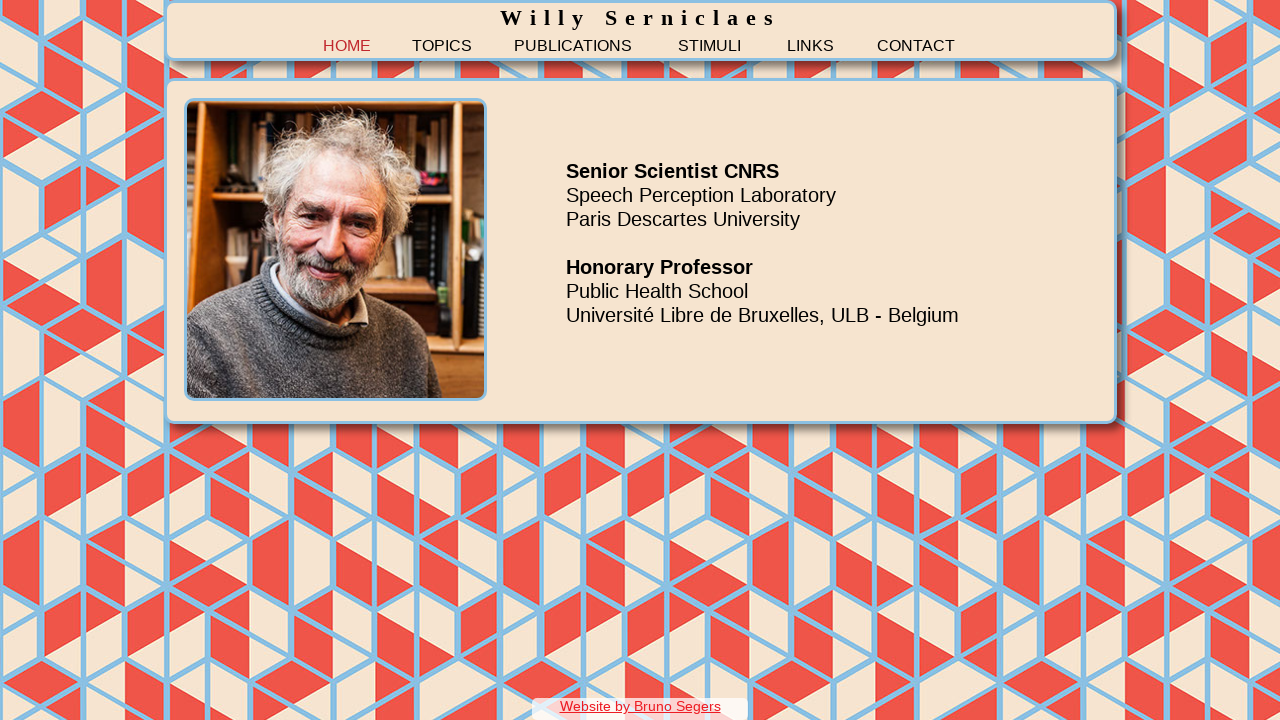

--- FILE ---
content_type: text/html; charset=UTF-8
request_url: http://willyserniclaes.com/
body_size: 859
content:
<!DOCTYPE HTML PUBLIC "-//IETF//DTD HTML 2.0//EN">
    <html>
        <head>
            <title>Willy Serniclaes</title>
            <meta name="description" content="">
            <meta name="keywords" content="">
            <meta name="generator" content="ORT - Ovh Redirect Technology">
            <meta name="url" content="http://willysl.cluster029.hosting.ovh.net/index.html">
            <meta name="robots" content="all">
        </head>
        <frameset rows="100%,0" frameborder=no border=0>
            <frame name="ORT" src="http://willysl.cluster029.hosting.ovh.net/index.html">
            <frame name="NONE" src="" scrolling="no" noresize>
            <noframes>
                <body><a href="http://willysl.cluster029.hosting.ovh.net/index.html">Click here</a><hr></body>
            </noframes>
        </frameset>
    </html>

--- FILE ---
content_type: text/html
request_url: http://willysl.cluster029.hosting.ovh.net/index.html
body_size: 3271
content:
<!DOCTYPE html>
<html class="nojs html css_verticalspacer" lang="fr-FR">
 <head>

  <meta http-equiv="Content-type" content="text/html;charset=UTF-8"/>
  <meta name="generator" content="2018.1.0.386"/>
  
  <script type="text/javascript">
   // Update the 'nojs'/'js' class on the html node
document.documentElement.className = document.documentElement.className.replace(/\bnojs\b/g, 'js');

// Check that all required assets are uploaded and up-to-date
if(typeof Muse == "undefined") window.Muse = {}; window.Muse.assets = {"required":["museutils.js", "museconfig.js", "jquery.musemenu.js", "jquery.watch.js", "require.js", "jquery.musepolyfill.bgsize.js", "index.css"], "outOfDate":[]};
</script>
  
  <title>Willy Serniclaes - HOME</title>
  <!-- CSS -->
  <link rel="stylesheet" type="text/css" href="css/site_global.css?crc=129961316"/>
  <link rel="stylesheet" type="text/css" href="css/master_main.css?crc=4130131886"/>
  <link rel="stylesheet" type="text/css" href="css/index.css?crc=4140729267" id="pagesheet"/>
  <!-- JS includes -->
  <!--[if lt IE 9]>
  <script src="scripts/html5shiv.js?crc=4241844378" type="text/javascript"></script>
  <![endif]-->
   </head>
 <body>

  <div class="rounded-corners clearfix" id="page"><!-- group -->
   <div class="clearfix grpelem" id="pu496"><!-- group -->
    <div id="u496"><!-- simple frame --></div>
    <div class="clearfix" id="u494-5"><!-- content -->
     <p><a class="nonblock" href="http://www.brunosegers.be" target="_blank">Website by Bruno Segers</a></p>
    </div>
    <div id="u483"><!-- simple frame --></div>
    <div class="browser_width" id="u99-4-bw">
     <div class="clearfix" id="u99-4"><!-- content -->
      <p>Willy Serniclaes</p>
     </div>
    </div>
    <nav class="MenuBar clearfix" id="menuu101"><!-- horizontal box -->
     <div class="MenuItemContainer clearfix grpelem" id="u249"><!-- vertical box -->
      <a class="nonblock nontext MenuItem MenuItemWithSubMenu MuseMenuActive clearfix colelem" id="u250" href="index.html"><!-- horizontal box --><div class="MenuItemLabel NoWrap clearfix grpelem" id="u253-4"><!-- content --><p>HOME</p></div></a>
     </div>
     <div class="MenuItemContainer clearfix grpelem" id="u102"><!-- vertical box -->
      <a class="nonblock nontext MenuItem MenuItemWithSubMenu clearfix colelem" id="u105" href="topics.html"><!-- horizontal box --><div class="MenuItemLabel NoWrap clearfix grpelem" id="u107-4"><!-- content --><p>TOPICS</p></div></a>
      <div class="SubMenu MenuLevel1 clearfix" id="u103"><!-- vertical box -->
       <ul class="SubMenuView clearfix colelem" id="u104"><!-- vertical box -->
        <li class="MenuItemContainer clearfix colelem" id="u278"><!-- horizontal box --><a class="nonblock nontext MenuItem MenuItemWithSubMenu clearfix grpelem" id="u279" href="speech-perception.html"><!-- horizontal box --><div class="MenuItemLabel NoWrap clearfix grpelem" id="u281-4"><!-- content --><p>SPEECH PERCEPTION</p></div></a></li>
        <li class="MenuItemContainer clearfix colelem" id="u290"><!-- horizontal box --><a class="nonblock nontext MenuItem MenuItemWithSubMenu clearfix grpelem" id="u291" href="dyslexia.html"><!-- horizontal box --><div class="MenuItemLabel NoWrap clearfix grpelem" id="u294-4"><!-- content --><p>DYSLEXIA</p></div></a></li>
        <li class="MenuItemContainer clearfix colelem" id="u361"><!-- horizontal box --><a class="nonblock nontext MenuItem MenuItemWithSubMenu clearfix grpelem" id="u362" href="cochlear-implants.html"><!-- horizontal box --><div class="MenuItemLabel NoWrap clearfix grpelem" id="u365-4"><!-- content --><p>COCHLEAR IMPLANTS</p></div></a></li>
        <li class="MenuItemContainer clearfix colelem" id="u376"><!-- horizontal box --><a class="nonblock nontext MenuItem MenuItemWithSubMenu clearfix grpelem" id="u377" href="statistical-methods.html"><!-- horizontal box --><div class="MenuItemLabel NoWrap clearfix grpelem" id="u379-4"><!-- content --><p>STATISTICAL METHODS</p></div></a></li>
       </ul>
      </div>
     </div>
     <div class="MenuItemContainer clearfix grpelem" id="u117"><!-- vertical box -->
      <a class="nonblock nontext MenuItem MenuItemWithSubMenu clearfix colelem" id="u120" href="publications.html"><!-- horizontal box --><div class="MenuItemLabel NoWrap clearfix grpelem" id="u123-4"><!-- content --><p>PUBLICATIONS</p></div></a>
     </div>
     <div class="MenuItemContainer clearfix grpelem" id="u124"><!-- vertical box -->
      <a class="nonblock nontext MenuItem MenuItemWithSubMenu clearfix colelem" id="u127" href="stimuli.html"><!-- horizontal box --><div class="MenuItemLabel NoWrap clearfix grpelem" id="u128-4"><!-- content --><p>STIMULI</p></div></a>
     </div>
     <div class="MenuItemContainer clearfix grpelem" id="u156"><!-- vertical box -->
      <a class="nonblock nontext MenuItem MenuItemWithSubMenu clearfix colelem" id="u159" href="links.html"><!-- horizontal box --><div class="MenuItemLabel NoWrap clearfix grpelem" id="u162-4"><!-- content --><p>LINKS</p></div></a>
     </div>
     <div class="MenuItemContainer clearfix grpelem" id="u131"><!-- vertical box -->
      <a class="nonblock nontext MenuItem MenuItemWithSubMenu clearfix colelem" id="u134" href="contact.html"><!-- horizontal box --><div class="MenuItemLabel NoWrap clearfix grpelem" id="u137-4"><!-- content --><p>CONTACT</p></div></a>
     </div>
    </nav>
   </div>
   <div class="shadow rounded-corners clearfix grpelem" id="u323"><!-- group -->
    <div class="museBGSize rounded-corners grpelem" id="u346"><!-- simple frame --></div>
    <div class="clearfix grpelem" id="u330-17"><!-- content -->
     <p id="u330-2">Senior Scientist CNRS</p>
     <p>Speech Perception Laboratory</p>
     <p>Paris Descartes University</p>
     <p>&nbsp;</p>
     <p id="u330-9">Honorary Professor</p>
     <p>Public Health School</p>
     <p>Université Libre de Bruxelles, ULB - Belgium</p>
     <p>&nbsp;</p>
     <p>&nbsp;</p>
    </div>
   </div>
   <div class="verticalspacer" data-offset-top="419" data-content-above-spacer="541" data-content-below-spacer="116"></div>
  </div>
  <!-- Other scripts -->
  <script type="text/javascript">
   // Decide whether to suppress missing file error or not based on preference setting
var suppressMissingFileError = false
</script>
  <script type="text/javascript">
   window.Muse.assets.check=function(c){if(!window.Muse.assets.checked){window.Muse.assets.checked=!0;var b={},d=function(a,b){if(window.getComputedStyle){var c=window.getComputedStyle(a,null);return c&&c.getPropertyValue(b)||c&&c[b]||""}if(document.documentElement.currentStyle)return(c=a.currentStyle)&&c[b]||a.style&&a.style[b]||"";return""},a=function(a){if(a.match(/^rgb/))return a=a.replace(/\s+/g,"").match(/([\d\,]+)/gi)[0].split(","),(parseInt(a[0])<<16)+(parseInt(a[1])<<8)+parseInt(a[2]);if(a.match(/^\#/))return parseInt(a.substr(1),
16);return 0},f=function(f){for(var g=document.getElementsByTagName("link"),j=0;j<g.length;j++)if("text/css"==g[j].type){var l=(g[j].href||"").match(/\/?css\/([\w\-]+\.css)\?crc=(\d+)/);if(!l||!l[1]||!l[2])break;b[l[1]]=l[2]}g=document.createElement("div");g.className="version";g.style.cssText="display:none; width:1px; height:1px;";document.getElementsByTagName("body")[0].appendChild(g);for(j=0;j<Muse.assets.required.length;){var l=Muse.assets.required[j],k=l.match(/([\w\-\.]+)\.(\w+)$/),i=k&&k[1]?
k[1]:null,k=k&&k[2]?k[2]:null;switch(k.toLowerCase()){case "css":i=i.replace(/\W/gi,"_").replace(/^([^a-z])/gi,"_$1");g.className+=" "+i;i=a(d(g,"color"));k=a(d(g,"backgroundColor"));i!=0||k!=0?(Muse.assets.required.splice(j,1),"undefined"!=typeof b[l]&&(i!=b[l]>>>24||k!=(b[l]&16777215))&&Muse.assets.outOfDate.push(l)):j++;g.className="version";break;case "js":j++;break;default:throw Error("Unsupported file type: "+k);}}c?c().jquery!="1.8.3"&&Muse.assets.outOfDate.push("jquery-1.8.3.min.js"):Muse.assets.required.push("jquery-1.8.3.min.js");
g.parentNode.removeChild(g);if(Muse.assets.outOfDate.length||Muse.assets.required.length)g="Some files on the server may be missing or incorrect. Clear browser cache and try again. If the problem persists please contact website author.",f&&Muse.assets.outOfDate.length&&(g+="\nOut of date: "+Muse.assets.outOfDate.join(",")),f&&Muse.assets.required.length&&(g+="\nMissing: "+Muse.assets.required.join(",")),suppressMissingFileError?(g+="\nUse SuppressMissingFileError key in AppPrefs.xml to show missing file error pop up.",console.log(g)):alert(g)};location&&location.search&&location.search.match&&location.search.match(/muse_debug/gi)?
setTimeout(function(){f(!0)},5E3):f()}};
var muse_init=function(){require.config({baseUrl:""});require(["jquery","museutils","whatinput","jquery.musemenu","jquery.musepolyfill.bgsize","jquery.watch"],function(c){var $ = c;$(document).ready(function(){try{
window.Muse.assets.check($);/* body */
Muse.Utils.transformMarkupToFixBrowserProblemsPreInit();/* body */
Muse.Utils.prepHyperlinks(true);/* body */
Muse.Utils.makeButtonsVisibleAfterSettingMinWidth();/* body */
Muse.Utils.initWidget('.MenuBar', ['#bp_infinity'], function(elem) { return $(elem).museMenu(); });/* unifiedNavBar */
Muse.Utils.fullPage('#page');/* 100% height page */
Muse.Utils.showWidgetsWhenReady();/* body */
Muse.Utils.transformMarkupToFixBrowserProblems();/* body */
}catch(b){if(b&&"function"==typeof b.notify?b.notify():Muse.Assert.fail("Error calling selector function: "+b),false)throw b;}})})};

</script>
  <!-- RequireJS script -->
  <script src="scripts/require.js?crc=7928878" type="text/javascript" async data-main="scripts/museconfig.js?crc=4286661555" onload="if (requirejs) requirejs.onError = function(requireType, requireModule) { if (requireType && requireType.toString && requireType.toString().indexOf && 0 <= requireType.toString().indexOf('#scripterror')) window.Muse.assets.check(); }" onerror="window.Muse.assets.check();"></script>
   </body>
</html>


--- FILE ---
content_type: text/css
request_url: http://willysl.cluster029.hosting.ovh.net/css/master_main.css?crc=4130131886
body_size: 723
content:
#u483{box-shadow:6px 6px 8px rgba(0,0,0,0.5);border-style:solid;border-width:3px;border-color:#8BC0E2;background-color:#F6E4CF;border-radius:10px;}#u99-4{background-color:transparent;color:#000000;text-align:center;line-height:26px;letter-spacing:8px;font-size:22px;font-family:Georgia, Palatino, Palatino Linotype, Times, Times New Roman, serif;font-weight:bold;}#menuu101{border-width:0px;border-color:transparent;background-color:transparent;}#u249,#u250{background-color:transparent;}#u253-4{border-width:0px;border-color:transparent;background-color:transparent;color:#000000;text-align:left;font-size:16px;line-height:19px;font-family:Verdana, Tahoma, Geneva, sans-serif;}#u250:hover #u253-4 p{color:#C1272D;visibility:inherit;font-weight:normal;}#u250:active #u253-4 p{color:#C1272D;visibility:inherit;font-weight:normal;}#u102,#u105{background-color:transparent;}#u107-4{border-width:0px;border-color:transparent;background-color:transparent;color:#000000;text-align:left;font-size:16px;line-height:19px;font-family:Verdana, Tahoma, Geneva, sans-serif;}#u250.MuseMenuActive #u253-4 p,#u105:hover #u107-4 p{color:#C1272D;visibility:inherit;font-weight:normal;}#u105:active #u107-4 p{color:#C1272D;visibility:inherit;font-weight:normal;}#u104{border-style:solid;border-width:3px;border-color:#8CC0DF;background-color:#F6E4CF;}#u279{border-color:#777777;background-color:transparent;}#u281-4{background-color:transparent;color:#000000;text-align:left;font-size:11px;line-height:13px;font-family:Verdana, Tahoma, Geneva, sans-serif;}#u279:hover #u281-4 p{color:#C1272D;visibility:inherit;}#u291{border-color:#777777;background-color:transparent;}#u294-4{background-color:transparent;color:#000000;text-align:left;font-size:11px;line-height:13px;font-family:Verdana, Tahoma, Geneva, sans-serif;}#u279.MuseMenuActive #u281-4 p,#u291:hover #u294-4 p{color:#C1272D;visibility:inherit;}#u362{border-color:#777777;background-color:transparent;}#u365-4{background-color:transparent;color:#000000;text-align:left;font-size:11px;line-height:13px;font-family:Verdana, Tahoma, Geneva, sans-serif;}#u291.MuseMenuActive #u294-4 p,#u362:hover #u365-4 p{color:#C1272D;visibility:inherit;}#u377{border-color:#777777;background-color:transparent;}#u379-4{background-color:transparent;color:#000000;text-align:left;font-size:11px;line-height:13px;font-family:Verdana, Tahoma, Geneva, sans-serif;}#u362.MuseMenuActive #u365-4 p,#u377:hover #u379-4 p{color:#C1272D;visibility:inherit;}#u377.MuseMenuActive #u379-4 p{color:#C1272D;visibility:inherit;}#u103,#u278,#u290,#u361,#u376,#u117,#u120{background-color:transparent;}#u123-4{border-width:0px;border-color:transparent;background-color:transparent;color:#000000;text-align:left;font-size:16px;line-height:19px;font-family:Verdana, Tahoma, Geneva, sans-serif;}#u105.MuseMenuActive #u107-4 p,#u120:hover #u123-4 p{color:#C1272D;visibility:inherit;font-weight:normal;}#u120:active #u123-4 p{color:#C1272D;visibility:inherit;font-weight:normal;}#u124,#u127{background-color:transparent;}#u128-4{border-width:0px;border-color:transparent;background-color:transparent;color:#000000;text-align:left;font-size:16px;line-height:19px;font-family:Verdana, Tahoma, Geneva, sans-serif;}#u120.MuseMenuActive #u123-4 p,#u127:hover #u128-4 p{color:#C1272D;visibility:inherit;font-weight:normal;}#u127:active #u128-4 p{color:#C1272D;visibility:inherit;font-weight:normal;}#u156,#u159{background-color:transparent;}#u162-4{border-width:0px;border-color:transparent;background-color:transparent;color:#000000;text-align:left;font-size:16px;line-height:19px;font-family:Verdana, Tahoma, Geneva, sans-serif;}#u127.MuseMenuActive #u128-4 p,#u159:hover #u162-4 p{color:#C1272D;visibility:inherit;font-weight:normal;}#u159:active #u162-4 p{color:#C1272D;visibility:inherit;font-weight:normal;}#u131,#u134{background-color:transparent;}#u137-4{border-width:0px;border-color:transparent;background-color:transparent;color:#000000;text-align:left;font-size:16px;line-height:19px;font-family:Verdana, Tahoma, Geneva, sans-serif;}#u159.MuseMenuActive #u162-4 p,#u134:hover #u137-4 p{color:#C1272D;visibility:inherit;font-weight:normal;}#u134:active #u137-4 p{color:#C1272D;visibility:inherit;font-weight:normal;}#u134.MuseMenuActive #u137-4 p{color:#C1272D;visibility:inherit;font-weight:normal;}.MenuItem{cursor:pointer;}

--- FILE ---
content_type: text/css
request_url: http://willysl.cluster029.hosting.ovh.net/css/index.css?crc=4140729267
body_size: 1488
content:
.version.index{color:#0000F6;background-color:#CE83B3;}#muse_css_mq{background-color:#FFFFFF;}#page{z-index:1;width:950px;min-height:536px;background-image:none;border-width:0px;border-color:#000000;background-color:transparent;border-radius:5px;margin-left:auto;margin-right:auto;}#pu496{z-index:2;width:0.01px;height:0px;padding-bottom:540px;margin-right:-10000px;margin-top:-4px;}#u496{z-index:2;width:216px;height:22px;background-color:#FFFFFF;opacity:0.75;-ms-filter:"progid:DXImageTransform.Microsoft.Alpha(Opacity=75)";filter:alpha(opacity=75);border-radius:5px;position:fixed;bottom:0px;left:50%;margin-left:-108px;}#u494-5{z-index:3;width:216px;min-height:22px;background-color:transparent;text-align:center;position:fixed;bottom:0px;left:50%;margin-left:-108px;}#u483{z-index:10;width:947px;height:55px;position:fixed;top:0px;left:50%;margin-left:-476px;}#u99-4{z-index:11;min-height:27px;position:fixed;top:5px;}#u99-4-bw{z-index:11;}#menuu101{z-index:15;width:670px;height:29px;position:fixed;top:31px;left:50%;margin-left:-335px;}#u249{width:87px;min-height:29px;position:relative;margin-right:-10000px;}#u250{width:87px;padding-bottom:10px;position:relative;}#u250:hover{width:87px;min-height:0px;margin:0px;}#u250:active{width:87px;min-height:0px;margin:0px;}#u250.MuseMenuActive{width:87px;min-height:0px;margin:0px;}#u253-4{width:50px;min-height:19px;position:relative;margin-right:-10000px;top:5px;left:18px;}#u250:hover #u253-4{padding-top:0px;padding-bottom:0px;min-height:19px;width:50px;margin:0px -10000px 0px 0px;}#u250:active #u253-4{padding-top:0px;padding-bottom:0px;min-height:19px;width:50px;margin:0px -10000px 0px 0px;}#u250.MuseMenuActive #u253-4{padding-top:0px;padding-bottom:0px;min-height:19px;width:50px;margin:0px -10000px 0px 0px;}#u102{width:100px;min-height:29px;position:relative;margin-right:-10000px;left:89px;}#u105{width:100px;padding-bottom:10px;position:relative;}#u105:hover{width:100px;min-height:0px;margin:0px;}#u105:active{width:100px;min-height:0px;margin:0px;}#u105.MuseMenuActive{width:100px;min-height:0px;margin:0px;}#u107-4{width:63px;min-height:19px;position:relative;margin-right:-10000px;top:5px;left:18px;}#u105:hover #u107-4{padding-top:0px;padding-bottom:0px;min-height:19px;width:63px;margin:0px -10000px 0px 0px;}#u105:active #u107-4{padding-top:0px;padding-bottom:0px;min-height:19px;width:63px;margin:0px -10000px 0px 0px;}#u105.MuseMenuActive #u107-4{padding-top:0px;padding-bottom:0px;min-height:19px;width:63px;margin:0px -10000px 0px 0px;}#u103{width:185px;top:29px;}#u104{width:179px;position:relative;}#u104:hover{width:179px;min-height:0px;margin:0px;}#u279{width:179px;padding-bottom:9px;position:relative;margin-right:-10000px;}#u279:hover{width:179px;min-height:0px;margin:0px -10000px 0px 0px;}#u281-4{width:124px;min-height:13px;padding-left:2px;padding-top:4px;padding-right:2px;position:relative;margin-right:-10000px;top:4px;left:24px;}#u279:hover #u281-4{padding-top:4px;padding-bottom:0px;min-height:13px;width:124px;margin:0px -10000px 0px 0px;}#u279.MuseMenuActive #u281-4{padding-top:4px;padding-bottom:0px;min-height:13px;width:124px;margin:0px -10000px 0px 0px;}#u291{width:179px;padding-bottom:9px;position:relative;margin-right:-10000px;}#u279.MuseMenuActive,#u291:hover{width:179px;min-height:0px;margin:0px -10000px 0px 0px;}#u294-4{width:58px;min-height:13px;padding-left:2px;padding-top:4px;padding-right:2px;position:relative;margin-right:-10000px;top:4px;left:57px;}#u291:hover #u294-4{padding-top:4px;padding-bottom:0px;min-height:13px;width:58px;margin:0px -10000px 0px 0px;}#u291.MuseMenuActive #u294-4{padding-top:4px;padding-bottom:0px;min-height:13px;width:58px;margin:0px -10000px 0px 0px;}#u362{width:179px;padding-bottom:9px;position:relative;margin-right:-10000px;}#u291.MuseMenuActive,#u362:hover{width:179px;min-height:0px;margin:0px -10000px 0px 0px;}#u365-4{width:126px;min-height:13px;padding-left:2px;padding-top:4px;padding-right:2px;position:relative;margin-right:-10000px;top:4px;left:23px;}#u362:hover #u365-4{padding-top:4px;padding-bottom:0px;min-height:13px;width:126px;margin:0px -10000px 0px 0px;}#u362.MuseMenuActive #u365-4{padding-top:4px;padding-bottom:0px;min-height:13px;width:126px;margin:0px -10000px 0px 0px;}#u278,#u290,#u361,#u376{width:179px;position:relative;}#u377{width:179px;padding-bottom:9px;position:relative;margin-right:-10000px;}#u362.MuseMenuActive,#u377:hover{width:179px;min-height:0px;margin:0px -10000px 0px 0px;}#u377.MuseMenuActive{width:179px;min-height:0px;margin:0px -10000px 0px 0px;}#u379-4{width:138px;min-height:13px;padding-left:2px;padding-top:4px;padding-right:2px;position:relative;margin-right:-10000px;top:4px;left:17px;}#u377:hover #u379-4{padding-top:4px;padding-bottom:0px;min-height:13px;width:138px;margin:0px -10000px 0px 0px;}#u377.MuseMenuActive #u379-4{padding-top:4px;padding-bottom:0px;min-height:13px;width:138px;margin:0px -10000px 0px 0px;}#u117{width:162px;min-height:29px;position:relative;margin-right:-10000px;left:191px;}#u120{width:162px;padding-bottom:10px;position:relative;}#u120:hover{width:162px;min-height:0px;margin:0px;}#u120:active{width:162px;min-height:0px;margin:0px;}#u120.MuseMenuActive{width:162px;min-height:0px;margin:0px;}#u123-4{width:125px;min-height:19px;position:relative;margin-right:-10000px;top:5px;left:18px;}#u120:hover #u123-4{padding-top:0px;padding-bottom:0px;min-height:19px;width:125px;margin:0px -10000px 0px 0px;}#u120:active #u123-4{padding-top:0px;padding-bottom:0px;min-height:19px;width:125px;margin:0px -10000px 0px 0px;}#u120.MuseMenuActive #u123-4{padding-top:0px;padding-bottom:0px;min-height:19px;width:125px;margin:0px -10000px 0px 0px;}#u124{width:107px;min-height:29px;position:relative;margin-right:-10000px;left:355px;}#u127{width:107px;padding-bottom:10px;position:relative;}#u127:hover{width:107px;min-height:0px;margin:0px;}#u127:active{width:107px;min-height:0px;margin:0px;}#u127.MuseMenuActive{width:107px;min-height:0px;margin:0px;}#u128-4{width:71px;min-height:19px;position:relative;margin-right:-10000px;top:5px;left:18px;}#u127:hover #u128-4{padding-top:0px;padding-bottom:0px;min-height:19px;width:71px;margin:0px -10000px 0px 0px;}#u127:active #u128-4{padding-top:0px;padding-bottom:0px;min-height:19px;width:71px;margin:0px -10000px 0px 0px;}#u127.MuseMenuActive #u128-4{padding-top:0px;padding-bottom:0px;min-height:19px;width:71px;margin:0px -10000px 0px 0px;}#u156{width:88px;min-height:29px;position:relative;margin-right:-10000px;left:464px;}#u159{width:88px;padding-bottom:10px;position:relative;}#u159:hover{width:88px;min-height:0px;margin:0px;}#u159:active{width:88px;min-height:0px;margin:0px;}#u159.MuseMenuActive{width:88px;min-height:0px;margin:0px;}#u162-4{width:52px;min-height:19px;position:relative;margin-right:-10000px;top:5px;left:18px;}#u159:hover #u162-4{padding-top:0px;padding-bottom:0px;min-height:19px;width:52px;margin:0px -10000px 0px 0px;}#u159:active #u162-4{padding-top:0px;padding-bottom:0px;min-height:19px;width:52px;margin:0px -10000px 0px 0px;}#u159.MuseMenuActive #u162-4{padding-top:0px;padding-bottom:0px;min-height:19px;width:52px;margin:0px -10000px 0px 0px;}#u131{width:116px;min-height:29px;position:relative;margin-right:-10000px;left:554px;}#u134{width:116px;padding-bottom:10px;position:relative;}#u134:hover{width:116px;min-height:0px;margin:0px;}#u134:active{width:116px;min-height:0px;margin:0px;}#u134.MuseMenuActive{width:116px;min-height:0px;margin:0px;}#u137-4{width:80px;min-height:19px;position:relative;margin-right:-10000px;top:5px;left:18px;}#u134:hover #u137-4{padding-top:0px;padding-bottom:0px;min-height:19px;width:80px;margin:0px -10000px 0px 0px;}#u134:active #u137-4{padding-top:0px;padding-bottom:0px;min-height:19px;width:80px;margin:0px -10000px 0px 0px;}#u134.MuseMenuActive #u137-4{padding-top:0px;padding-bottom:0px;min-height:19px;width:80px;margin:0px -10000px 0px 0px;}#u323{z-index:8;width:947px;box-shadow:6px 6px 8px rgba(0,0,0,0.5);border-style:solid;border-width:3px;border-color:#8BC0E2;background-color:#F6E4CF;border-radius:10px;padding-bottom:20px;position:relative;margin-right:-10000px;margin-top:73px;left:-1px;}#u346{z-index:9;width:297px;height:297px;border-style:solid;border-width:3px;border-color:#8BC0E2;opacity:1;-ms-filter:"progid:DXImageTransform.Microsoft.Alpha(Opacity=100)";filter:alpha(opacity=100);border-radius:10px;position:relative;margin-right:-10000px;margin-top:17px;left:17px;background:#FFFFFF url("../images/willy_portrait.jpg?crc=214702279") no-repeat center center;background-size:cover;}#u330-17{z-index:78;width:529px;min-height:174px;background-color:transparent;line-height:24px;font-size:20px;position:relative;margin-right:-10000px;margin-top:78px;left:399px;}#u330-2,#u330-9{font-weight:bold;}.css_verticalspacer .verticalspacer{height:calc(100vh - 657px);}.html{background:#E6E6E6 url("../images/origami-pattern1000-1000.jpg?crc=125267135") repeat left top fixed;}body{position:relative;min-width:950px;padding-top:5px;}